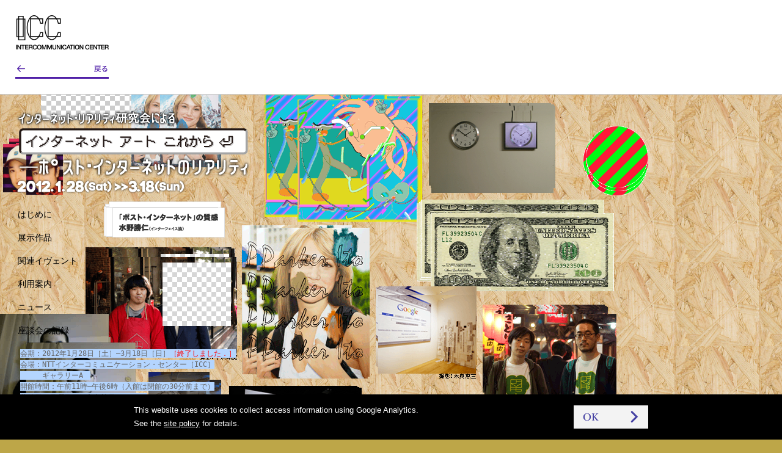

--- FILE ---
content_type: text/html
request_url: https://www.ntticc.or.jp/ja/feature/2012/Internet_Art_Future/index_j.html
body_size: 2384
content:
<!DOCTYPE html PUBLIC "-//W3C//DTD XHTML 1.0 Transitional//EN"
"http://www.w3.org/TR/xhtml1/DTD/xhtml1-transitional.dtd">
<html xmlns="http://www.w3.org/1999/xhtml" xml:lang="jp" xmlns:fb="http://ogp.me/ns/fb#" lang="jp">
<head>
<meta http-equiv="Content-Type" content="text/html; charset=utf-8" />
<meta http-equiv="content-script-type" content="text/javascript; charset=utf-8" />
<meta http-equiv="content-style-type" content="text/css; charset=utf-8" />
<meta name="keywords" content="インターネット,アート,これから">

<script language="JavaScript" type="text/javascript" src="/ja/feature/assets/old/Shared/Js/swfobject.js"></script>
<script language="JavaScript" type="text/javascript" src="/ja/feature/assets/old/Shared/Js/font.js"></script>
<link href="/ja/feature/assets/old/Shared/Css/common_arc_j.css" rel="stylesheet" type="text/css" media="print, screen" />
<link href="/ja/feature/assets/old/Shared/Css/main_arc03.css" rel="stylesheet" type="text/css" media="print, screen" />

<link media="print, screen" type="text/css" rel="stylesheet" href="Css/style.css">
<title>ICC ONLINE  | アーカイヴ | 2012年 | [インターネット アート これから]——ポスト・インターネットのリアリティ</title>
</head>
<body  id="home">
<div id='common-header' style='position: relative;z-index: 999;padding:25px;border-bottom: 1px solid #cccccc;background: #fff;'><a href='/'><img src='/ja/feature/assets/img/feature_header@2x.png' width='153' height='104' alt='ICC'></a></div><script type='text/javascript' src='/ja/feature/assets/old/js/override.js'></script>


<!--header-->
<div id="Container">
	
	<h2><img src="Image/logo.png" alt="[インターネット アート これから]——ポスト・インターネットのリアリティ" width="385" height="114" /></h2>
	<h3><img src="Image/term.png" alt="2012.1.28-3.18" width="280" height="28" /></h3>
	<ul id="nav">
		<li><a href="preface_j.html">はじめに</a></li>
		<li><a href="Works/index_j.html">展示作品</a></li>
		<li><a href="Event/index_j.html">関連イヴェント</a></li>
		<li><a href="hours_j.html">利用案内</a></li>
		<li><a href="news_j.html">ニュース</a></li>
		<li><a href="/ja/feature/2012/Internet_Reality/index_j.html">座談会の記録</a></li>
	</ul>
	<div id="info">
		<p><span class="back">会期：2012年1月28日［土］&ndash;3月18日［日］<span class="finished">［終了しました．］</span></span><br />
			<span class="back">会場：NTTインターコミュニケーション・センター［ICC］<br />　　　ギャラリーA　</span><br />
			<span class="back">開館時間：午前11時—午後6時（入館は閉館の30分前まで）</span><br />
<span class="back">休館日：月曜日，保守点検日（2/12）</span><br />
<span class="back">主催：NTTインターコミュニケーション・センター [ICC]</span></p>
	</div>
	<div id="nice">
       <div id="fb-root"></div><script>
window.fbAsyncInit = function() {
                            FB.init({
                            xfbml      : true,
                            version    : 'v2.1'
                            });
                              };(function(d, s, id) {
                             var js, fjs = d.getElementsByTagName(s)[0];
                             if (d.getElementById(id)) return;
                             js = d.createElement(s); js.id = id;
                             js.src = "//connect.facebook.net/ja_JP/sdk.js";
                             fjs.parentNode.insertBefore(js, fjs);
                           }(document, 'script', 'facebook-jssdk'));</script> <!--2015.4.30 
        <script>(function(d, s, id) {
          var js, fjs = d.getElementsByTagName(s)[0];
          if (d.getElementById(id)) return;
          js = d.createElement(s); js.id = id;
          js.src = "//connect.facebook.net/ja_JP/all.js#xfbml=1";
          fjs.parentNode.insertBefore(js, fjs);
		}(document, 'script', 'facebook-jssdk'));</script>     -->
        <fb:like href="/ja/feature/2012/Internet_Art_Future/index_j.html" send="false" layout="button_count" width="120" show_faces="false" font="verdana"></fb:like>
	</div>
	
<!--[if IE]><div id="tweet">
<a href="http://twitter.com/intent/tweet?text=[インターネット アート これから]——ポスト・インターネットのリアリティ http://www.ntticc.or.jp/Archive/2012/Internet_Art_Future/index_j.html&amp;url='/ja/feature/2012/Internet_Art_Future/index_j.html'&amp;'"
      onClick="window.open(encodeURI(decodeURI(this.href)),
      'tweetwindow',
      'width=550, height=450, personalbar=0, toolbar=0, scrollbars=1, resizable=1'
      ); return false;">
<img src = "files/legacy_tweet.gif" alt = "tweet" class="roll"/>
</a></div>
<![endif]-->
<!--[if ! IE]>-->
<div id="tweet"><a href="https://twitter.com/share" class="twitter-share-button" data-lang="ja" data-related="NTTICC" data-count="none" 
 onClick="window.open(encodeURI(decodeURI(this.href)),
      'tweetwindow',
      'width=550, height=450, personalbar=0, toolbar=0, scrollbars=1, resizable=1'
      ); return false;"><img src = "files/legacy_tweet.gif" alt = "ツイート" class="roll"/></a><script>!function(d,s,id){var js,fjs=d.getElementsByTagName(s)[0];if(!d.getElementById(id)){js=d.createElement(s);js.id=id;js.src="//platform.twitter.com/widgets.js";fjs.parentNode.insertBefore(js,fjs);}}(document,"script","twitter-wjs");</script></a>
</div>
<!--<![endif]-->
<!--<![endif]-->
	<!--
	<div id="tweet">
		<a href="https://twitter.com/share" class="twitter-share-button" data-text="[インターネット アート これから]——ポスト・インターネットのリアリティ" data-lang="ja" data-related="NTTICC" data-count="none">ツイート</a><script>!function(d,s,id){var js,fjs=d.getElementsByTagName(s)[0];if(!d.getElementById(id)){js=d.createElement(s);js.id=id;js.src="//platform.twitter.com/widgets.js";fjs.parentNode.insertBefore(js,fjs);}}(document,"script","twitter-wjs");</script>
	</div>-->

	
	<ul id="overstrew">
		<!--<li class="p01"><img src="Image/item01.gif" /></li>	 -->
		<!--<li class="p02"><img src="Image/item02.gif" /></li>	-->
		<li class="p04"><img src="Image/item04.gif" /></li>	
		<li class="p04b"><img src="Image/item04.gif" /></li>	
		<li class="p04c"><img src="Image/item04.gif" /></li>	
		<li class="p04d"><img src="Image/item04.gif" /></li>	
		<li class="p04e"><img src="Image/item04.gif" /></li>	
		<li class="p05"><a href="post_internet_j.html" class="popup"></a></li>
		<li class="p05b"><a href="post_internet_j.html" class="popup"></a></li>
		<li class="p05c"><a href="post_internet_j.html" class="popup"></a></li>
		<li class="p05d"><a href="post_internet_j.html" class="popup"></a></li>
		<li class="p05e"><a href="post_internet_j.html" class="popup"></a></li>
		<li class="p06"><img src="Image/item06.gif" /></li>	
		<li class="p06b"><img src="Image/item06.gif" /></li>	
		<li class="p06c"><img src="Image/item06.gif" /></li>	
		<li class="p06d"><img src="Image/item06.gif" /></li>	
		<li class="p06e"><img src="Image/item06.gif" /></li>	
		<li class="p07"><img src="Image/item07.gif" /></li>
		<li class="p07b"><img src="Image/item07.gif" /></li>	
		<li class="p07c"><img src="Image/item07.gif" /></li>	
		<li class="p07d"><img src="Image/item07.gif" /></li>	
		<li class="p07e"><img src="Image/item07.gif" /></li>	
		<li class="p08"><img src="Image/item08.gif" /></li>
		<li class="p08b"><img src="Image/item08.gif" /></li>	
		<li class="p08c"><img src="Image/item08.gif" /></li>	
		<li class="p08d"><img src="Image/item08.gif" /></li>	
		<li class="p08e"><img src="Image/item08.gif" /></li>	
		<li class="p09"><img src="Image/item09.gif" /></li>
		<li class="p09b"><img src="Image/item09.gif" /></li>
		<li class="p09c"><img src="Image/item09.gif" /></li>	
		<li class="p09d"><img src="Image/item09.gif" /></li>	
		<li class="p09e"><img src="Image/item09.gif" /></li>			
		<li class="p10"><img src="Image/item10.gif" /></li>
		<li class="p10b"><img src="Image/item10.gif" /></li>
		<li class="p10c"><img src="Image/item10.gif" /></li>	
		<li class="p10d"><img src="Image/item10.gif" /></li>	
		<li class="p10e"><img src="Image/item10.gif" /></li>	
		<li class="p11"><img src="Image/item11.gif" /></li>
		<li class="p11b"><img src="Image/item11.gif" /></li>	
		<li class="p11c"><img src="Image/item11.gif" /></li>	
		<li class="p11d"><img src="Image/item11.gif" /></li>	
		<li class="p11e"><img src="Image/item11.gif" /></li>	
		<li class="p14"><img src="Image/item14.gif" /></li>
		<li class="p14b"><img src="Image/item14.gif" /></li>	
		<li class="p14c"><img src="Image/item14.gif" /></li>	
		<li class="p14d"><img src="Image/item14.gif" /></li>	
		<li class="p14e"><img src="Image/item14.gif" /></li>	
		<li class="p15"><img src="Image/item15.gif" /></li>
		<li class="p15b"><img src="Image/item15.gif" /></li>
		<li class="p15c"><img src="Image/item15.gif" /></li>
		<li class="p15d"><img src="Image/item15.gif" /></li>
		<li class="p15e"><img src="Image/item15.gif" /></li>	
		<li class="p18"><img src="Image/item18.gif" /></li>
		<li class="p18b"><img src="Image/item18.gif" /></li>
		<li class="p18c"><img src="Image/item18.gif" /></li>
		<li class="p18d"><img src="Image/item18.gif" /></li>
		<li class="p18e"><img src="Image/item18.gif" /></li>
		<li class="p16"><img src="Image/item16.gif" /></li>
		<li class="p16b"><img src="Image/item16.gif" /></li>	
		<li class="p16c"><img src="Image/item16.gif" /></li>	
		<li class="p16d"><img src="Image/item16.gif" /></li>	
		<li class="p16e"><img src="Image/item16.gif" /></li>	
		<li class="p17"><img src="Image/item17.gif" /></li>
		<li class="p17b"><img src="Image/item17.gif" /></li>
		<li class="p17c"><img src="Image/item17.gif" /></li>
		<li class="p17d"><img src="Image/item17.gif" /></li>
		<li class="p17e"><img src="Image/item17.gif" /></li>
		<li class="p19"><img src="Image/item19.gif" /></li>
		<li class="p19b"><img src="Image/item19.gif" /></li>
		<li class="p19c"><img src="Image/item19.gif" /></li>
		<li class="p19d"><img src="Image/item19.gif" /></li>
		<li class="p19e"><img src="Image/item19.gif" /></li>
		<li class="p20"><img src="Image/item20.gif" /></li>
		<li class="p20b"><img src="Image/item20.gif" /></li>	
		<li class="p20c"><img src="Image/item20.gif" /></li>	
		<li class="p20d"><img src="Image/item20.gif" /></li>	
		<li class="p20e"><img src="Image/item20.gif" /></li>	
		<!--<li class="p21"><img src="Image/item19.gif" /></li> -->
		<li class="p22"><img src="Image/item21.gif" /></li>
		<li class="p22b"><img src="Image/item21.gif" /></li>
		<li class="p22c"><img src="Image/item21.gif" /></li>
		<li class="p22d"><img src="Image/item21.gif" /></li>
		<li class="p22e"><img src="Image/item21.gif" /></li>
		<li class="p13"><img src="Image/item13.gif" /></li>
		<li class="p13b"><img src="Image/item13.gif" /></li>	
		<li class="p13c"><img src="Image/item13.gif" /></li>	
		<li class="p13d"><img src="Image/item13.gif" /></li>	
		<li class="p13e"><img src="Image/item13.gif" /></li>	
		<li class="p12"><img src="Image/item12.gif" /></li>
		<li class="p12b"><img src="Image/item12.gif" /></li>
		<li class="p12c"><img src="Image/item12.gif" /></li>
		<li class="p12d"><img src="Image/item12.gif" /></li>
		<li class="p12e"><img src="Image/item12.gif" /></li>
		<li class="p23"><img src="Image/item22.gif" /></li>
		<li class="p23b"><img src="Image/item22.gif" /></li> 
		<li class="p23c"><img src="Image/item22.gif" /></li> 
		<li class="p23d"><img src="Image/item22.gif" /></li> 
		<li class="p23e"><img src="Image/item22.gif" /></li> 
		<li class="p03"><img src="Image/item03.gif" /></li>
		<li class="p03b"><img src="Image/item03.gif" /></li>	
		<li class="p03c"><img src="Image/item03.gif" /></li>	
		<li class="p03d"><img src="Image/item03.gif" /></li>	
		<li class="p03e"><img src="Image/item03.gif" /></li>	
		<li class="p24"><img src="Image/item23.gif" /></li>
		<li class="p24b"><img src="Image/item23.gif" /></li>	
		<li class="p24c"><img src="Image/item23.gif" /></li>	
		<li class="p24d"><img src="Image/item23.gif" /></li>	
		<li class="p24e"><img src="Image/item23.gif" /></li>	
	</ul>
	
</div>
<div id="dialog_content" style="display:none;">
  <h3>DEMO</h3>
  <p>This is a demonstration of jQuery SimpleDialog.</p>
</div>

<script type="text/javascript" src="//ajax.googleapis.com/ajax/libs/jquery/1.7.1/jquery.min.js"></script>
<script src="js/jquery.pngFix.js"></script>

<link href="js/jquery.simpledialog.0.1.css" type="text/css" rel="stylesheet" />
<script src="js/jquery.simpledialog.0.1.pack.js"></script>

<script src="js/jquery.ui.core.js"></script>
<script src="js/jquery.ui.widget.js"></script>
<script src="js/jquery.ui.mouse.js"></script>
<script src="js/jquery.ui.draggable.js"></script>
<script type="text/javascript">
$(document).ready(function(){  
	var h = Math.max.apply( null, [document.body.clientHeight , document.body.scrollHeight, document.documentElement.scrollHeight, document.documentElement.clientHeight] );
	$('#Container').css('height', (h-188)+'px');
	
	$(document).pngFix(); 
	
	$('a.popup').click(function(){
		window.open($(this).attr('href'),'a','width=600,height=600,scrollbars=yes');
		return false;
	});	
	
	$( "#overstrew" ).css('top', -497 + ( -38 * ($('#nav li').length - 4) )+'px');
	$( "#overstrew li" ).draggable({stack:'#overstrew li'});
	//$( "#overstrew li" ).draggable();
	
	$('a').each(function(){if($(this).attr('target')=='_blank') $(this).addClass('out');});
});
</script>
</body>

</html>

--- FILE ---
content_type: text/css
request_url: https://www.ntticc.or.jp/ja/feature/2012/Internet_Art_Future/Css/style.css
body_size: 2161
content:
*{ 
    margin:0;padding:0; 
} 

html{ 
    height:100%; 
} 

body { 
	font-size:12px;
    height:100%; 
	font-family: "ヒラギノ角ゴ Pro W3","Hiragino Kaku Gothic Pro",Osaka,"メイリオ",Meiryo,"ＭＳ Ｐゴシック",MS-PGothic,sans-serif;
	color:#333;
	background:url(../Image/bg.gif) repeat left -6px;
	-webkit-text-size-adjust: none;
} 

body#home { 
	background:url(../Image/birdseyewarp.jpg) repeat left #BDA648;
}
#header_cover,
#exheader_cover,
#acvheader_cover{
	position:relative;
	z-index:999;
}

#Container {
	font-family:"ＭＳ ゴシック", "MS Gothic", "Osaka−等幅", Osaka-mono, monospace;
	font-size:12px;
	line-height:21px;
	padding-left:25px;
	padding-top:23px;
	padding-bottom:36px;
	background:url(../Image/bg_main.gif) no-repeat left top;
}
body#home #Container {
	background:none;
}

p {
	margin-bottom:1.5em;
}
h2 {
	position:relative;
	margin:0 0 0 0;
	z-index:201;
	width:385px;
}
h3 {
	position:relative;
	z-index:202;
	width:280px;
}
ul#nav {
	position:relative;
	z-index:203;
	width:118px;
	margin-left:4px;
	margin-top:14px;
	margin-bottom:12px;
	list-style:none;
}
ul#nav li {
	margin-bottom:4px;
}
ul#nav li li {
	margin-top:2px;
	margin-bottom:0px;
	list-style:none;
}
ul#nav li li a {
	display:block;
	width:94px;
	height:auto;
	line-height:14px;
	background:#E4F0F4;
	font-size:10px;
	color:#1f97bf;
	padding:6px 12px 6px 12px;
}
ul#nav a {
	display:block;
	width:106px;
	height:34px;
	line-height:34px;
	color:#000000;
	font-size:14px;
}
ul#nav .works a {
	height:auto;
}

#Container .main {
	position:absolute;
	top:367px;
	left:176px;
	width:736px;
}
#Container #work_main {
	width:836px;
}
#Container .main h3 {
	height:45px;
	padding-top:10px;
	padding-left:4px;
	font-size:20px;
	letter-spacing:-1px;
}
#Container .main .cont {
	background:#FFF;
	padding:18px 18px 36px 18px;
}

#Container .main .cont_events {
	background:#FFF;
	float:left;
	padding:18px 18px 36px 18px;
}

#Container .main .cont .note {
	font-size:11px;
	line-height:18px;
	color:#767676;
}


/* Works */
.worklist li {
	width:166px;
	height:197px;
	margin-right:12px;
	float:left;
	list-style:none;
}
.worklist li span {
	display:block;
	padding-top:10px;
	line-height:14px;
}
#Container .main .cont h3 {
	width:auto;
	height:auto;
	font-size:15px;
	font-weight:bold;
	line-height:20px;
	padding:0;
	padding-bottom:12px;
	letter-spacing:normal;
}

#Container .main .cont_events h3 {
	width:auto;
	height:auto;
	font-size:15px;
	font-weight:bold;
	line-height:20px;
	padding:0;
	padding-bottom:12px;
	letter-spacing:normal;
	width:690px;
}

.cont .cont_l {
	width:414px;
	float:left;
	margin-bottom:16px;
}
.cont .cont_r {
	width:367px;
	float:right;
}
.cont .cont_r a {
	word-wrap:break-word;
}
.cont .cont_l {
	font-size:12px;
}
.cont .cont_l.center {
	text-align:center;
}
.cont .past {
	display:block;
	margin-top:8px;
	padding-left:8px;
	line-height:13px;
	border-left:solid 1px #737373;
}

.cont dt {
	font-weight:bolder;
}
.cont dd {
	margin-bottom:2.5em;
}

.back{
background-color:#b4d5ff;
}


/* home */
#info {
	position:relative;
	z-index:204;
	width:410px;
	height:140px;
	color:#666;
	padding-left:8px;
	line-height:18px;
	font-size:12px;
}
#nice {
	position:absolute;
	z-index:205;
	width:94px;
	height:28px;
	padding-left:9px;
	padding-left:9px;
	top:688px;
	left:696px;
	background:url(../Image/bg_nice.png) left no-repeat;
}
#tweet {
	position:absolute;
	z-index:206;
	width:92px;
	height:28px;
	padding-left:9px;
	top:696px;
	left:823px;
	background:url(../Image/bg_tweet.png) left no-repeat;
}

/* overstrew images */
#overstrew {
	position:relative;
	z-index:100;
	
	top:-497px; /* -497 + ( -38 * ((#nav li).length - 4) )*/
}
#overstrew li {
	position:absolute;
	list-style:none;
	left: 376px;
	top: 592px;
	width: 120px;
	height: 211px;
}
#overstrew li.p01 {
	left:430px;
	top:361px;
}
#overstrew li.p02 {
	left:840px;
	top:275px;
}
#overstrew li.p03 {
	left: -24px;
    top: 415px;
}
#overstrew li.p03b {
	left: -24px;
    top: 415px;
}
#overstrew li.p03c {
	left: -32px;
    top: 421px;
}
#overstrew li.p03d {
	left: -27px;
    top: 377px;
}
#overstrew li.p03e {
	left: 17px;
    top: 424px;
}
#overstrew li.p04 {
	left:592px;
	top:546px;
}
#overstrew li.p04b {
	left:590px;
	top:540px;
}
#overstrew li.p04c {
	left:601px;
	top:535px;
}

#overstrew li.p04d {
	left:599px;
	top:541px;
}

#overstrew li.p04e {
	left:604px;
	top:558px;
}


#overstrew li.p05 {
left:147px;	top:197px;
}

#overstrew li.p05b {
left:145px;	top:201px;
}

#overstrew li.p05c {
left:153px;	top:193px;
}

#overstrew li.p05d {
left:148px;	top:202px;
}

#overstrew li.p05e {
left: 159px;
top: 203px;
}
#overstrew li.p05 a,
#overstrew li.p05b a,
#overstrew li.p05c a,
#overstrew li.p05d a,
#overstrew li.p05e a {
	display:block;
	width:184px;
	height:49px;
	background:url(../Image/item05.gif) no-repeat;
}


#overstrew li.p06 {	left: 42px;	top:-107px;}
#overstrew li.p06b {	left: 44px;	top:-105px;}
#overstrew li.p06c {	left: 46px;	top:-100px;}
#overstrew li.p06d {	left: 49px;	top:-111px;}
#overstrew li.p06e {	left: 43px;	top:-90px;}

#overstrew li.p07 {
	left:-59px;
	top:608px;
}

#overstrew li.p07b {
	left:-25px;
	top:689px;
}

#overstrew li.p07c {
	left:-54px;
	top:645px;
}

#overstrew li.p07d {
	left:-58px;
	top:643px;
}

#overstrew li.p07e {
	left:-81px;
	top:670px;
}



#overstrew li.p08 {
	left:-8px;
	top:95px;
}

#overstrew li.p08b {
	left:-10px;
	top:90px;
}

#overstrew li.p08c {
	left:1px;
	top:97px;
}

#overstrew li.p08d {
	left:-20px;
	top:99px;
}

#overstrew li.p08e {
	left:18px;
	top:103px;
}




#overstrew li.p09 {
	left: -32px;
    top: 577px;
}
#overstrew li.p09b {
	left:-16px;
	top:432px;
}
#overstrew li.p09c {
	left:-16px;
	top:441px;
}
#overstrew li.p09d {
	left:-20px;
	top:386px;
}
#overstrew li.p09e {
	left:-35px;
	top:462px;
}


#overstrew li.p10 {
	left:835px;
	top: 578px;
}

#overstrew li.p10b {
	left:840px;
	top: 581px;
}

#overstrew li.p10c {
	left:837px;
	top: 591px;
}

#overstrew li.p10d {
	left:832px;
	top: 585px;
}

#overstrew li.p10e {
	left:843px;
	top: 603px;
}


#overstrew li.p11 {
	left:198px;
	top: -5px;
}
#overstrew li.p11b {
	left:195px;
	top: -8px;
}
#overstrew li.p11c {
	left:201px;
	top: 0px;
}
#overstrew li.p11d {
	left:190px;
	top: 0px;
}
#overstrew li.p11e {
	left:237px;
	top: 2px;
}


#overstrew li.p12 {
	left:595px;
	top:332px;
}
#overstrew li.p12b {
	left:590px;
	top:334px;
}
#overstrew li.p12c {
	left:593px;
	top:333px;
}
#overstrew li.p12d {
	left:592px;
	top:335px;
}
#overstrew li.p12e {
	left:594px;
	top:346px;
}


#overstrew li.p13 {
	left:353px;
	top:497px;
}
#overstrew li.p13b {
	left:355px;
	top:499px;
}
#overstrew li.p13c {
	left:357px;
	top:498px;
}
#overstrew li.p13d {
	left:350px;
	top:495px;
}
#overstrew li.p13e {
	left:360px;
	top:513px;
}



#overstrew li.p14 {
	left:133px;
	top:587px;
}
#overstrew li.p14b {
	left:127px;
	top:602px;
}
#overstrew li.p14c {
	left:120px;
	top:604px;
}
#overstrew li.p14d {
	left:133px;
	top:602px;
}
#overstrew li.p14e {
	left:137px;
	top:587px;
}


#overstrew li.p15 {
	left:765px;
	top:362px;
}
#overstrew li.p15b {
	left:768px;
	top:364px;
}
#overstrew li.p15c {
	left:770px;
	top:366px;
}
#overstrew li.p15d {
	left:768px;
	top:369px;
}
#overstrew li.p15e {
	left:784px;
	top:377px;
}


#overstrew li.p16 {
	left:661px;
	top:194px;
}
#overstrew li.p16b {
	left:657px;
	top:196px;
}
#overstrew li.p16c {
	left:662px;
	top:193px;
}
#overstrew li.p16d {
	left:664px;
	top:190px;
}
#overstrew li.p16e {
	left:680px;
	top:212px;
}


#overstrew li.p17 {
	left:181px;
	top:675px;
}
#overstrew li.p17b {
	left:165px;
	top:688px;
}
#overstrew li.p17c {
	left:163px;
	top:688px;
}
#overstrew li.p17d {
	left:151px;
	top:695px;
}
#overstrew li.p17e {
	left:162px;
	top:693px;
}


#overstrew li.p18 {
	left:466px;
	top:20px;
}
#overstrew li.p18b {
	left:464px;
	top:24px;
}
#overstrew li.p18c {
	left:408px;
	top:18px;
}
#overstrew li.p18d {
	left:465px;
	top:25px;
}
#overstrew li.p18e {
	left:462px;
	top:26px;
}



#overstrew li.p19 {
	left:682px;
	top:34px;
}
#overstrew li.p19b {
	left:680px;
	top:36px;
}
#overstrew li.p19c {
	left:677px;
	top:32px;
}
#overstrew li.p19d {
	left:684px;
	top:36px;
}
#overstrew li.p19e {
	left:681px;
	top:44px;
}


#overstrew li.p20 {
	left:117px;
	top:273px;
}
#overstrew li.p20b {
	left:118px;
	top:271px;
}
#overstrew li.p20c {
	left:115px;
	top:268px;
}
#overstrew li.p20d {
	left:120px;
	top:270px;
}
#overstrew li.p20e {
	left:123px;
	top:284px;
}


#overstrew li.p21 {
}

#overstrew li.p22 {
	left:397px;
	top:239px;
}
#overstrew li.p22b {
	left:395px;
	top:236px;
}
#overstrew li.p22c {
	left:371px;
	top:232px;
}
#overstrew li.p22d {
	left:400px;
	top:236px;
}
#overstrew li.p22e {
	left:395px;
	top:237px;
}


#overstrew li.p23 {
	left:236px;
	top:487px;
}
#overstrew li.p23b {
	left:234px;
	top:486px;
}
#overstrew li.p23c {
	left:237px;
	top:485px;
}
#overstrew li.p23d {
	left:234px;
	top:488px;
}
#overstrew li.p23e {
	left: 218px;
    top: 472px;
}

#overstrew li.p24 {
	left:932px;
	top:78px;
}
#overstrew li.p24b {
	left:930px;
	top:76px;
}
#overstrew li.p24c {
	left:934px;
	top:83px;
}
#overstrew li.p24d {
	left:936px;
	top:76px;
}
#overstrew li.p24e {
	left:935px;
	top:70px;
}



.internet a {
	line-height:19px;
	display:inline;
	margin:10px 0 0 0;
	padding:2px 0 0 14px;
	background:url(../Image/network.gif) no-repeat center left    ;
}


body#dialog { 
	background:none;
	color:#222;
}
#dialog div {
	padding:20px;
	font-family:"ＭＳ ゴシック", "MS Gothic", "Osaka−等幅", Osaka-mono, monospace;
}
#dialog p {
	font-size:12px;
	line-height:21px;
}
#dialog p span {
	font-size:11px;
	color:#767676;
}
#dialog h2 {
	font-size:18px;
	margin-bottom:20px;
}
#dialog ul {
	margin-bottom:40px;
}
#dialog li {
	list-style:none;
	font-size:12px;
	line-height:21px;
	padding-left:2.5em;
	text-indent:-2.5em;
}


a{
color:#3a98cd;
text-decoration:none;
}
a.out {
	color:#008000;
}a.out:hover {
	color:#008000;
}

body > #Container{ 
    height:auto; 
}

.finished{
	color: red;
	font-style:normal;
	font-weight:normal;
}

/* clearfix */  
.clear:after {  
    visibility: hidden;  
    display: block;  
    font-size: 0;  
    content: " ";  
    clear: both;  
    height: 0;  
}  

.archive_ph{
width:510px;
float:left;
margin:20px 0 20px 0;
font-size:11px;
}

.archive_ph span{
width:242px;
float:left;
margin:0;
padding:0 10px 8px 0;
}

.archive_ph img{
padding:0 0 -2px 0;
}

.archive_ph .archivecredit{
width:510px;
display:block;
float:left;
font-size:10px;
margin:0;
padding: 10px 0 0 0;
}


* html .clear { zoom: 1; } /* IE6 */  
*:first-child+html .clear { zoom: 1; } /* IE7 */  


--- FILE ---
content_type: text/css
request_url: https://www.ntticc.or.jp/ja/feature/2012/Internet_Art_Future/js/jquery.simpledialog.0.1.css
body_size: 462
content:

/**
 * jQuery Simple Dialog 
 */
.sd_container{
 font-family: arial,helvetica,sans-serif;
 margin:0;
 padding: 10px;
 position: absolute;
 background-color: #fff;
 border: solid 1px #ccc;
 overflow:auto;
}
.sd_header{
 font-size: 125%;
 font-weight:bold;
 margin-bottom: 10px;
}
.sd_content{}
.sd_footer{
 color: #a0a0a0;
 margin-top: 10px;
}
.sd_overlay{
 position: absolute;
 margin:0;
 padding: 0;
 top: 0;
 left: 0;
 background-color: #222;
}
.sd_loading{
 background: url('indicator.gif') center no-repeat;
 background-color: #fff;
 height: 60px;
 width: 60px;
}
.sd_closelabel{
 position:absolute;
 width:50px;
 height:22px;
 line-height:22px;
 top:0;
 left:0;
 padding:5px;
 text-align:center;
 background-color:#ccc;
}
.sd_closelabel a {
 text-decoration:none;
 color: #222;
 font-size: 12px;
 font-weight:bold;
}


--- FILE ---
content_type: application/javascript
request_url: https://www.ntticc.or.jp/ja/feature/2012/Internet_Art_Future/js/jquery.simpledialog.0.1.pack.js
body_size: 1493
content:
eval(function(p,a,c,k,e,r){e=function(c){return(c<a?'':e(parseInt(c/a)))+((c=c%a)>35?String.fromCharCode(c+29):c.toString(36))};if(!''.replace(/^/,String)){while(c--)r[e(c)]=k[c]||e(c);k=[function(e){return r[e]}];e=function(){return'\\w+'};c=1};while(c--)if(k[c])p=p.replace(new RegExp('\\b'+e(c)+'\\b','g'),k[c]);return p}('(8(l){5 m=9,P=9,Q=0,R=0,H=0,3=9,17=9,C=9,S=\'\',D=\'\',E=\'\',u=9,1M=9;l.19.A=8(j){5 k=l.1N({},$.19.A.1m,j);I J.1O(8(i,e){5 g=l(e);5 h=(g.T(\'1a\'))?\'1n\':\'U\';g.1b(h+\'.1c\',8(a){a.1P();3=J;3.4=k;17=a;n();r();5 b=l(J);7(3.4.K!=\'\')D=3.4.K;7(b.T(\'a\')){7(3.4.1o){5 d=b.y(\'K\');7(V d!=\'W\'&&d!=\'\')D=d}5 e=b.y(\'1p\');7(e.1Q(/^#/)){5 c=l(\'#\'+b.y(\'1R\'));7(c.1q==0)I 1d;C=c;S=C.1S().F();C.1T();o(S)}L 7(b.M(\'X\').1q>0){7(3.4.1r)E=b.M(\'X\').y(\'K\');q(e)}L{p(e,{})}}L 7(b.T(\':1n\',\':1U\')){5 f=b.1V(\'1a\');p(f.y(\'1s\'),f.1t(),f.y(\'1u\'))}L 7(b.T(\'1a\')){p(b.y(\'1s\'),b.1t(),b.y(\'1u\'))}L{l.A.v(a)}I 1d})})};l.19.A.1m={K:\'\',1o:1e,1v:\'1w\',1f:\'1w\',1g:\'1x\',1y:\'1x\',1h:\'1W\',1z:\'Y\',1A:1e,1B:\'v &1X;\',Z:0.6,1C:1Y,1D:\'1Z\',N:1E,z:9,x:9,1r:1e,1i:9,v:9,1F:\'.v\'};l.A={v:8(a){7($.1G(3.4.v))3.4.v.1H(J,[(V a==\'W\')?9:a,3]);7(u!=9)u.G();7(C!=9)C.F(S);l(\'#\'+3.4.1g).G();I 1d}};5 n=8(){m=l(O);P=l(20);Q=m.x();R=P.x();H=P.z();D=\'\';E=\'\'};5 o=8(c){5 d=\'\';7(D!=\'\')d+=\'<t 10="21">\'+D+\'</t>\';d+=\'<t 10="22">\'+c+\'</t>\';7(E!=\'\'&&V E!=\'W\')d+=\' <t 10="23">\'+E+\'</t>\';5 e=l(\'<t />\').11(3.4.1f).1I().12({13:\'14\',x:\'24\'}).F(d).1j(O.15);5 w=(3.4.z)?1J(3.4.z):e.z();5 h=(3.4.x)?1J(3.4.x):e.x();e.G();5 f=s(w,h);u.25(3.4.1h).26({z:w+\'B\',x:h+\'B\',1k:f[0]+\'B\',1l:f[1]+\'B\'},3.4.1C,3.4.1D,8(){u.F(d).M(3.4.1F).1b(\'U.1c\',l.A.v);7(3.4.1A){5 b=\'<t 16="Y" 10="\'+3.4.1z+\'">\'+\'<a 1p="#">\'+3.4.1B+\'</a></t>\';u.27(8(){$(J).1K(b);5 a=$(\'#Y\');a.12({13:\'14\',1l:0,1k:(w-a.z())+\'B\',Z:0.28}).M(\'a\').U(l.A.v)},8(){$(\'#Y\').G()})}7(l.1G(3.4.1i))3.4.1i.1H(u,[17,3])})};5 p=8(a,b,c){l.29({2a:(V c==\'W\')?\'2b\':c,2c:a,2d:b,2e:\'F\',2f:o})};5 q=8(a){$(O.15).1K(\'<t 16="1L" 2g="2h:2i;"><X 2j="\'+a+\'" 2k="" /></t>\');5 b=$(\'#1L\');b.M(\'X\').2l(8(){5 h=b.F();b.G();o(h)}).2m(8(e){$.A.v(e);b.G()})};5 r=8(){l(\'<t />\').y(\'16\',3.4.1g).11(3.4.1y).12({13:\'14\',z:H,x:Q,Z:3.4.Z,N:3.4.N}).1b(\'U.1c\',l.A.v).1j(O.15);u=l(\'<t />\').y(\'16\',3.4.1v).11(3.4.1h).11(3.4.1f).1I().1j(O.15);5 w=u.z();5 h=u.x();5 a=s(w,h);u.12({13:\'14\',1k:a[0]+\'B\',1l:a[1]+\'B\',z:w+\'B\',x:h+\'B\',N:3.4.N+1E}).2n()};5 s=8(w,h){I[(Q>R)?H/2-w/2-18:H/2-w/2,m.2o()+R/2-h/2]}})(2p);',62,150,'|||_t|opts|var||if|function|null||||||||||||||||||||div|_container|close||height|attr|width|simpleDialog|px|_target|_title|_caption|html|remove|_winWidth|return|this|title|else|find|zIndex|document|_win|_docHeight|_winHeight|_escapedContent|is|click|typeof|undefined|img|sd_closelabel|opacity|class|addClass|css|position|absolute|body|id|_event||fn|form|bind|simpledialog|false|true|containerClass|overlayId|loadingClass|open|appendTo|left|top|defaults|submit|useTitleAttr|href|length|showCaption|action|serialize|method|containerId|sd_container|sd_overlay|overlayClass|closeLabelClass|showCloseLabel|closeLabel|duration|easing|1000|closeSelector|isFunction|apply|hide|parseInt|append|sd_tmp_image|_content|extend|each|preventDefault|match|rel|clone|empty|button|parents|sd_loading|times|400|linear|window|sd_header|sd_content|sd_footer|auto|removeClass|animate|hover|85|ajax|type|GET|url|data|dataType|success|style|display|none|src|alt|load|error|show|scrollTop|jQuery'.split('|'),0,{}))